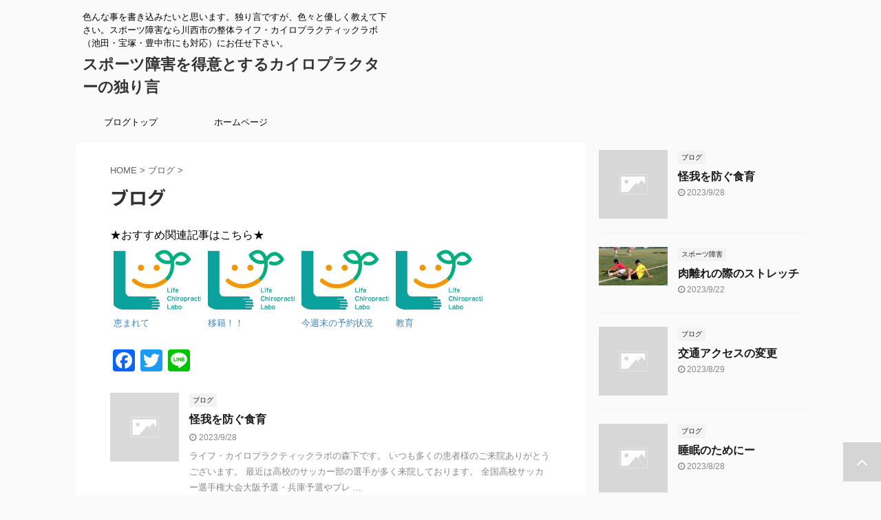

--- FILE ---
content_type: text/html; charset=UTF-8
request_url: http://sports.life-chiro.net/blog/?cat=1
body_size: 63439
content:
<!DOCTYPE html>
<!--[if lt IE 7]>
<html class="ie6" lang="ja"> <![endif]-->
<!--[if IE 7]>
<html class="i7" lang="ja"> <![endif]-->
<!--[if IE 8]>
<html class="ie" lang="ja"> <![endif]-->
<!--[if gt IE 8]><!-->
<html lang="ja" class="s-navi-search-overlay ">
	<!--<![endif]-->
	<head prefix="og: http://ogp.me/ns# fb: http://ogp.me/ns/fb# article: http://ogp.me/ns/article#">
		<meta charset="UTF-8" >
		<meta name="viewport" content="width=device-width,initial-scale=1.0,user-scalable=no,viewport-fit=cover">
		<meta name="format-detection" content="telephone=no" >

		
		<link rel="alternate" type="application/rss+xml" title="スポーツ障害を得意とするカイロプラクターの独り言 RSS Feed" href="http://sports.life-chiro.net/blog/?feed=rss2" />
		<link rel="pingback" href="http://sports.life-chiro.net/blog/xmlrpc.php" >
		<!--[if lt IE 9]>
		<script src="http://sports.life-chiro.net/blog/wp-content/themes/affinger5/js/html5shiv.js"></script>
		<![endif]-->
				
	  <title>ブログ | スポーツ障害を得意とするカイロプラクターの独り言</title>

<!-- All in One SEO Pack 2.12 by Michael Torbert of Semper Fi Web Design[944,981] -->
<link rel='next' href='http://sports.life-chiro.net/blog/?cat=1&#038;paged=2' />

<link rel="canonical" href="http://sports.life-chiro.net/blog/?cat=1" />
			<script type="text/javascript" >
				window.ga=window.ga||function(){(ga.q=ga.q||[]).push(arguments)};ga.l=+new Date;
				ga('create', 'UA-23456830-50', { 'cookieDomain': 'sports.life-chiro.net' } );
				// Plugins
				
				ga('send', 'pageview');
			</script>
			<script async src="https://www.google-analytics.com/analytics.js"></script>
			<!-- /all in one seo pack -->
<link rel='dns-prefetch' href='//ajax.googleapis.com' />
<link rel='dns-prefetch' href='//s.w.org' />
		<script type="text/javascript">
			window._wpemojiSettings = {"baseUrl":"https:\/\/s.w.org\/images\/core\/emoji\/11\/72x72\/","ext":".png","svgUrl":"https:\/\/s.w.org\/images\/core\/emoji\/11\/svg\/","svgExt":".svg","source":{"concatemoji":"http:\/\/sports.life-chiro.net\/blog\/wp-includes\/js\/wp-emoji-release.min.js?ver=4.9.15"}};
			!function(a,b,c){function d(a,b){var c=String.fromCharCode;l.clearRect(0,0,k.width,k.height),l.fillText(c.apply(this,a),0,0);var d=k.toDataURL();l.clearRect(0,0,k.width,k.height),l.fillText(c.apply(this,b),0,0);var e=k.toDataURL();return d===e}function e(a){var b;if(!l||!l.fillText)return!1;switch(l.textBaseline="top",l.font="600 32px Arial",a){case"flag":return!(b=d([55356,56826,55356,56819],[55356,56826,8203,55356,56819]))&&(b=d([55356,57332,56128,56423,56128,56418,56128,56421,56128,56430,56128,56423,56128,56447],[55356,57332,8203,56128,56423,8203,56128,56418,8203,56128,56421,8203,56128,56430,8203,56128,56423,8203,56128,56447]),!b);case"emoji":return b=d([55358,56760,9792,65039],[55358,56760,8203,9792,65039]),!b}return!1}function f(a){var c=b.createElement("script");c.src=a,c.defer=c.type="text/javascript",b.getElementsByTagName("head")[0].appendChild(c)}var g,h,i,j,k=b.createElement("canvas"),l=k.getContext&&k.getContext("2d");for(j=Array("flag","emoji"),c.supports={everything:!0,everythingExceptFlag:!0},i=0;i<j.length;i++)c.supports[j[i]]=e(j[i]),c.supports.everything=c.supports.everything&&c.supports[j[i]],"flag"!==j[i]&&(c.supports.everythingExceptFlag=c.supports.everythingExceptFlag&&c.supports[j[i]]);c.supports.everythingExceptFlag=c.supports.everythingExceptFlag&&!c.supports.flag,c.DOMReady=!1,c.readyCallback=function(){c.DOMReady=!0},c.supports.everything||(h=function(){c.readyCallback()},b.addEventListener?(b.addEventListener("DOMContentLoaded",h,!1),a.addEventListener("load",h,!1)):(a.attachEvent("onload",h),b.attachEvent("onreadystatechange",function(){"complete"===b.readyState&&c.readyCallback()})),g=c.source||{},g.concatemoji?f(g.concatemoji):g.wpemoji&&g.twemoji&&(f(g.twemoji),f(g.wpemoji)))}(window,document,window._wpemojiSettings);
		</script>
		<style type="text/css">
img.wp-smiley,
img.emoji {
	display: inline !important;
	border: none !important;
	box-shadow: none !important;
	height: 1em !important;
	width: 1em !important;
	margin: 0 .07em !important;
	vertical-align: -0.1em !important;
	background: none !important;
	padding: 0 !important;
}
</style>
<link rel='stylesheet' id='front-css-yuzo_related_post-css'  href='http://sports.life-chiro.net/blog/wp-content/plugins/yuzo-related-post/assets/css/style.css?ver=5.12.88' type='text/css' media='all' />
<link rel='stylesheet' id='wp-lightbox-2.min.css-css'  href='http://sports.life-chiro.net/blog/wp-content/plugins/wp-lightbox-2/styles/lightbox.min.css?ver=1.3.4' type='text/css' media='all' />
<link rel='stylesheet' id='normalize-css'  href='http://sports.life-chiro.net/blog/wp-content/themes/affinger5/css/normalize.css?ver=1.5.9' type='text/css' media='all' />
<link rel='stylesheet' id='font-awesome-css'  href='http://sports.life-chiro.net/blog/wp-content/themes/affinger5/css/fontawesome/css/font-awesome.min.css?ver=4.7.0' type='text/css' media='all' />
<link rel='stylesheet' id='font-awesome-animation-css'  href='http://sports.life-chiro.net/blog/wp-content/themes/affinger5/css/fontawesome/css/font-awesome-animation.min.css?ver=4.9.15' type='text/css' media='all' />
<link rel='stylesheet' id='st_svg-css'  href='http://sports.life-chiro.net/blog/wp-content/themes/affinger5/st_svg/style.css?ver=4.9.15' type='text/css' media='all' />
<link rel='stylesheet' id='slick-css'  href='http://sports.life-chiro.net/blog/wp-content/themes/affinger5/vendor/slick/slick.css?ver=1.8.0' type='text/css' media='all' />
<link rel='stylesheet' id='slick-theme-css'  href='http://sports.life-chiro.net/blog/wp-content/themes/affinger5/vendor/slick/slick-theme.css?ver=1.8.0' type='text/css' media='all' />
<link rel='stylesheet' id='fonts-googleapis-notosansjp-css'  href='//fonts.googleapis.com/css?family=Noto+Sans+JP%3A400%2C700&#038;display=swap&#038;subset=japanese&#038;ver=4.9.15' type='text/css' media='all' />
<link rel='stylesheet' id='style-css'  href='http://sports.life-chiro.net/blog/wp-content/themes/affinger5/style.css?ver=4.9.15' type='text/css' media='all' />
<link rel='stylesheet' id='child-style-css'  href='http://sports.life-chiro.net/blog/wp-content/themes/affinger5-child/style.css?ver=4.9.15' type='text/css' media='all' />
<link rel='stylesheet' id='single-css'  href='http://sports.life-chiro.net/blog/wp-content/themes/affinger5/st-rankcss.php' type='text/css' media='all' />
<link rel='stylesheet' id='addtoany-css'  href='http://sports.life-chiro.net/blog/wp-content/plugins/add-to-any/addtoany.min.css?ver=1.15' type='text/css' media='all' />
<link rel='stylesheet' id='st-themecss-css'  href='http://sports.life-chiro.net/blog/wp-content/themes/affinger5/st-themecss-loader.php?ver=4.9.15' type='text/css' media='all' />
<script type='text/javascript' src='//ajax.googleapis.com/ajax/libs/jquery/1.11.3/jquery.min.js?ver=1.11.3'></script>
<script type='text/javascript' src='http://sports.life-chiro.net/blog/wp-content/plugins/add-to-any/addtoany.min.js?ver=1.1'></script>
<link rel='https://api.w.org/' href='http://sports.life-chiro.net/blog/index.php?rest_route=/' />

<script data-cfasync="false">
window.a2a_config=window.a2a_config||{};a2a_config.callbacks=[];a2a_config.overlays=[];a2a_config.templates={};a2a_localize = {
	Share: "共有",
	Save: "ブックマーク",
	Subscribe: "購読",
	Email: "メール",
	Bookmark: "ブックマーク",
	ShowAll: "すべて表示する",
	ShowLess: "小さく表示する",
	FindServices: "サービスを探す",
	FindAnyServiceToAddTo: "追加するサービスを今すぐ探す",
	PoweredBy: "Powered by",
	ShareViaEmail: "メールでシェアする",
	SubscribeViaEmail: "メールで購読する",
	BookmarkInYourBrowser: "ブラウザにブックマーク",
	BookmarkInstructions: "このページをブックマークするには、 Ctrl+D または \u2318+D を押下。",
	AddToYourFavorites: "お気に入りに追加",
	SendFromWebOrProgram: "任意のメールアドレスまたはメールプログラムから送信",
	EmailProgram: "メールプログラム",
	More: "詳細&#8230;",
	ThanksForSharing: "Thanks for sharing!",
	ThanksForFollowing: "Thanks for following!"
};

(function(d,s,a,b){a=d.createElement(s);b=d.getElementsByTagName(s)[0];a.async=1;a.src="https://static.addtoany.com/menu/page.js";b.parentNode.insertBefore(a,b);})(document,"script");
</script>
<link rel="alternate" media="handheld" type="text/html" href="http://sports.life-chiro.net/blog/?cat=1" />
<style type="text/css">.botenparent .boten{ position: relative;}
.botenparent.kuromaru .boten:after{ position: absolute; content: "●"; text-indent: 2em; overflow: hidden; display: block; background: currentcolor; border-radius: 1em; width: 4px; height: 4px; left: 6px; top: -6px;}
.botenparent.goma .boten:after{position: absolute; left: 4px; top: -9px; font-size: 10px; line-height: 1.0; content: "﹅"; font-family: "Hiragino Mincho Pro","ヒラギノ明朝 Pro W3", "YuMincho","游明朝","MS Mincho","ＭＳ 明朝",serif;}</style><style>.yuzo_related_post{}
.yuzo_related_post .relatedthumb{}</style><style>
								.yuzo_related_post img{width:126.5px !important; height:88px !important;}
								.yuzo_related_post .relatedthumb{line-height:15px;background: !important;color:!important;}
								.yuzo_related_post .relatedthumb:hover{background:#fcfcf4 !important; -webkit-transition: background 0.2s linear; -moz-transition: background 0.2s linear; -o-transition: background 0.2s linear; transition: background 0.2s linear;;color:!important;}
								.yuzo_related_post .relatedthumb a{color:!important;}
								.yuzo_related_post .relatedthumb a:hover{ color: !important;}
								.yuzo_related_post .relatedthumb:hover a{ color:!important;}
								.yuzo_related_post .relatedthumb:hover .yuzo__text--title{ color:!important;}
								.yuzo_related_post .yuzo_text, .yuzo_related_post .yuzo_views_post {color:!important;}
								.yuzo_related_post .relatedthumb:hover .yuzo_text, .yuzo_related_post:hover .yuzo_views_post {color:!important;}
								.yuzo_related_post .relatedthumb{  margin: 0px  0px  0px  0px;   padding: 5px  5px  5px  5px;  }
								
								</style><link rel="next" href="http://sports.life-chiro.net/blog/?cat=1&#038;paged=2" />
		<style type="text/css">.recentcomments a{display:inline !important;padding:0 !important;margin:0 !important;}</style>
								



<script>
	jQuery(function(){
		jQuery('.st-btn-open').click(function(){
			jQuery(this).next('.st-slidebox').stop(true, true).slideToggle();
			jQuery(this).addClass('st-btn-open-click');
		});
	});
</script>

	<script>
		jQuery(function(){
		jQuery('.post h2 , .h2modoki').wrapInner('<span class="st-dash-design"></span>');
		}) 
	</script>

<script>
	jQuery(function(){
		jQuery("#toc_container:not(:has(ul ul))").addClass("only-toc");
		jQuery(".st-ac-box ul:has(.cat-item)").each(function(){
			jQuery(this).addClass("st-ac-cat");
		});
	});
</script>

<script>
	jQuery(function(){
						jQuery('.st-star').parent('.rankh4').css('padding-bottom','5px'); // スターがある場合のランキング見出し調整
	});
</script>

			</head>
	<body class="archive category category-blog category-1 not-front-page" >
					<div id="st-ami">
				<div id="wrapper" class="">
				<div id="wrapper-in">
					<header id="">
						<div id="headbox-bg">
							<div id="headbox">

								<nav id="s-navi" class="pcnone" data-st-nav data-st-nav-type="normal">
		<dl class="acordion is-active" data-st-nav-primary>
			<dt class="trigger">
				<p class="acordion_button"><span class="op op-menu"><i class="fa st-svg-menu"></i></span></p>

				
				
							<!-- 追加メニュー -->
							
							<!-- 追加メニュー2 -->
							
							</dt>

			<dd class="acordion_tree">
				<div class="acordion_tree_content">

					

												<div class="menu-%e3%83%96%e3%83%ad%e3%82%b0%e3%83%a1%e3%83%8b%e3%83%a5%e3%83%bc-container"><ul id="menu-%e3%83%96%e3%83%ad%e3%82%b0%e3%83%a1%e3%83%8b%e3%83%a5%e3%83%bc" class="menu"><li id="menu-item-1923" class="menu-item menu-item-type-custom menu-item-object-custom menu-item-home menu-item-1923"><a href="http://sports.life-chiro.net/blog/"><span class="menu-item-label">ブログトップ</span></a></li>
<li id="menu-item-1924" class="menu-item menu-item-type-custom menu-item-object-custom menu-item-1924"><a href="http://sports.life-chiro.net/"><span class="menu-item-label">ホームページ</span></a></li>
</ul></div>						<div class="clear"></div>

					
				</div>
			</dd>

					</dl>

					</nav>

								<div id="header-l">
									
									<div id="st-text-logo">
										
            
			
				<!-- キャプション -->
				                
					              		 	 <p class="descr sitenametop">
               		     	色んな事を書き込みたいと思います。独り言ですが、色々と優しく教えて下さい。スポーツ障害なら川西市の整体ライフ・カイロプラクティックラボ（池田・宝塚・豊中市にも対応）にお任せ下さい。               			 </p>
					                    
				                
				<!-- ロゴ又はブログ名 -->
				              		  <p class="sitename"><a href="http://sports.life-chiro.net/blog/">
                  		                      		    スポーツ障害を得意とするカイロプラクターの独り言                   		               		  </a></p>
            					<!-- ロゴ又はブログ名ここまで -->

			    
		
    									</div>
								</div><!-- /#header-l -->

								<div id="header-r" class="smanone">
									
								</div><!-- /#header-r -->
							</div><!-- /#headbox-bg -->
						</div><!-- /#headbox clearfix -->

						
						
						
						
											
<div id="gazou-wide">
			<div id="st-menubox">
			<div id="st-menuwide">
				<nav class="smanone clearfix"><ul id="menu-%e3%83%96%e3%83%ad%e3%82%b0%e3%83%a1%e3%83%8b%e3%83%a5%e3%83%bc-1" class="menu"><li class="menu-item menu-item-type-custom menu-item-object-custom menu-item-home menu-item-1923"><a href="http://sports.life-chiro.net/blog/">ブログトップ</a></li>
<li class="menu-item menu-item-type-custom menu-item-object-custom menu-item-1924"><a href="http://sports.life-chiro.net/">ホームページ</a></li>
</ul></nav>			</div>
		</div>
				</div>
					
					
					</header>

					

					<div id="content-w">

					
					
					


<div id="content" class="clearfix">
    <div id="contentInner">
        <main>
            <article>
				
					<!--ぱんくず -->
					<div id="breadcrumb">
					<ol itemscope itemtype="http://schema.org/BreadcrumbList">
						<li itemprop="itemListElement" itemscope
      itemtype="http://schema.org/ListItem"><a href="http://sports.life-chiro.net/blog" itemprop="item"><span itemprop="name">HOME</span></a> > <meta itemprop="position" content="1" /></li>

															
												<li itemprop="itemListElement" itemscope
      itemtype="http://schema.org/ListItem"><a href="http://sports.life-chiro.net/blog/?cat=1" itemprop="item">
								<span itemprop="name">ブログ</span> </a> &gt; 
								<meta itemprop="position" content="2" />
							</li>
															</ol>
					</div>
					<!--/ ぱんくず -->
                                <div class="post">
                                                    <h1 class="entry-title">ブログ</h1>
                        
			
							<div id="nocopy" >
					
					<div class="entry-content">
						<!-- Begin Yuzo --><div class='yuzo_related_post style-1'  data-version='5.12.88'><!-- with result --><div class='yuzo_clearfixed yuzo__title'>★おすすめ関連記事はこちら★</div><div class='yuzo_wraps'>
						  <div class="relatedthumb relatedpost-1399 " style="width:126.5px;float:left;overflow:hidden;">  
							  
							  <a  href="http://sports.life-chiro.net/blog/?p=1399"  >
									  <div class="yuzo-img-wrap " >
										
										<div class="yuzo-img" style="background:url('http://sports.life-chiro.net/blog/wp-content/uploads/2019/02/blog_no_image.jpg') 50% 50% no-repeat;width: 126.5px;;max-width:100%;height:88px;margin-bottom: 5px;background-size: cover; "></div>
									  </div>
									  
								   <span class="yuzo__text--title" style="font-size:13px;">恵まれて</span>
							  
							  
							  </a>

						  </div>
						  <div class="relatedthumb relatedpost-77 " style="width:126.5px;float:left;overflow:hidden;">  
							  
							  <a  href="http://sports.life-chiro.net/blog/?p=77"  >
									  <div class="yuzo-img-wrap " >
										
										<div class="yuzo-img" style="background:url('http://sports.life-chiro.net/blog/wp-content/uploads/2019/02/blog_no_image.jpg') 50% 50% no-repeat;width: 126.5px;;max-width:100%;height:88px;margin-bottom: 5px;background-size: cover; "></div>
									  </div>
									  
								   <span class="yuzo__text--title" style="font-size:13px;">移籍！！</span>
							  
							  
							  </a>

						  </div>
						  <div class="relatedthumb relatedpost-411 " style="width:126.5px;float:left;overflow:hidden;">  
							  
							  <a  href="http://sports.life-chiro.net/blog/?p=411"  >
									  <div class="yuzo-img-wrap " >
										
										<div class="yuzo-img" style="background:url('http://sports.life-chiro.net/blog/wp-content/uploads/2019/02/blog_no_image.jpg') 50% 50% no-repeat;width: 126.5px;;max-width:100%;height:88px;margin-bottom: 5px;background-size: cover; "></div>
									  </div>
									  
								   <span class="yuzo__text--title" style="font-size:13px;">今週末の予約状況</span>
							  
							  
							  </a>

						  </div>
						  <div class="relatedthumb relatedpost-1024 " style="width:126.5px;float:left;overflow:hidden;">  
							  
							  <a  href="http://sports.life-chiro.net/blog/?p=1024"  >
									  <div class="yuzo-img-wrap " >
										
										<div class="yuzo-img" style="background:url('http://sports.life-chiro.net/blog/wp-content/uploads/2019/02/blog_no_image.jpg') 50% 50% no-repeat;width: 126.5px;;max-width:100%;height:88px;margin-bottom: 5px;background-size: cover; "></div>
									  </div>
									  
								   <span class="yuzo__text--title" style="font-size:13px;">教育</span>
							  
							  
							  </a>

						  </div></div> <!-- end wrap -->
</div> <script>
						  jQuery(document).ready(function( $ ){
							jQuery('.yuzo_related_post .yuzo_wraps').equalizer({ columns : '> div' });
						   });
						  </script> <!-- End Yuzo :) --><div class="addtoany_share_save_container addtoany_content addtoany_content_bottom"><div class="a2a_kit a2a_kit_size_32 addtoany_list" data-a2a-url="http://sports.life-chiro.net/blog/?p=2660" data-a2a-title="怪我を防ぐ食育"><a class="a2a_button_facebook" href="https://www.addtoany.com/add_to/facebook?linkurl=http%3A%2F%2Fsports.life-chiro.net%2Fblog%2F%3Fp%3D2660&amp;linkname=%E6%80%AA%E6%88%91%E3%82%92%E9%98%B2%E3%81%90%E9%A3%9F%E8%82%B2" title="Facebook" rel="nofollow noopener" target="_blank"></a><a class="a2a_button_twitter" href="https://www.addtoany.com/add_to/twitter?linkurl=http%3A%2F%2Fsports.life-chiro.net%2Fblog%2F%3Fp%3D2660&amp;linkname=%E6%80%AA%E6%88%91%E3%82%92%E9%98%B2%E3%81%90%E9%A3%9F%E8%82%B2" title="Twitter" rel="nofollow noopener" target="_blank"></a><a class="a2a_button_line" href="https://www.addtoany.com/add_to/line?linkurl=http%3A%2F%2Fsports.life-chiro.net%2Fblog%2F%3Fp%3D2660&amp;linkname=%E6%80%AA%E6%88%91%E3%82%92%E9%98%B2%E3%81%90%E9%A3%9F%E8%82%B2" title="Line" rel="nofollow noopener" target="_blank"></a></div></div>					</div>
				</div>
							
                        </div><!-- /post -->

			
                        		<div class="kanren ">
						<dl class="clearfix">
			<dt><a href="http://sports.life-chiro.net/blog/?p=2660">
																		<img src="http://sports.life-chiro.net/blog/wp-content/themes/affinger5/images/no-img.png" alt="no image" title="no image" width="100" height="100" />
															</a></dt>
			<dd>
				
	
	<p class="st-catgroup itiran-category">
		<a href="http://sports.life-chiro.net/blog/?cat=1" title="View all posts in ブログ" rel="category tag"><span class="catname st-catid1">ブログ</span></a>	</p>
				<h3><a href="http://sports.life-chiro.net/blog/?p=2660">
						怪我を防ぐ食育					</a></h3>

					<div class="blog_info">
		<p>
							<i class="fa fa-clock-o"></i>2023/9/28										&nbsp;<span class="pcone">
										</span></p>
				</div>

					<div class="st-excerpt smanone">
		<p>ライフ・カイロプラクティックラボの森下です。 いつも多くの患者様のご来院ありがとうございます。 最近は高校のサッカー部の選手が多く来院しております。 全国高校サッカー選手権大会大阪予選・兵庫予選やプレ ... </p>
<div class="addtoany_share_save_container addtoany_content addtoany_content_bottom"><div class="a2a_kit a2a_kit_size_32 addtoany_list" data-a2a-url="http://sports.life-chiro.net/blog/?p=2660" data-a2a-title="怪我を防ぐ食育"><a class="a2a_button_facebook" href="https://www.addtoany.com/add_to/facebook?linkurl=http%3A%2F%2Fsports.life-chiro.net%2Fblog%2F%3Fp%3D2660&amp;linkname=%E6%80%AA%E6%88%91%E3%82%92%E9%98%B2%E3%81%90%E9%A3%9F%E8%82%B2" title="Facebook" rel="nofollow noopener" target="_blank"></a><a class="a2a_button_twitter" href="https://www.addtoany.com/add_to/twitter?linkurl=http%3A%2F%2Fsports.life-chiro.net%2Fblog%2F%3Fp%3D2660&amp;linkname=%E6%80%AA%E6%88%91%E3%82%92%E9%98%B2%E3%81%90%E9%A3%9F%E8%82%B2" title="Twitter" rel="nofollow noopener" target="_blank"></a><a class="a2a_button_line" href="https://www.addtoany.com/add_to/line?linkurl=http%3A%2F%2Fsports.life-chiro.net%2Fblog%2F%3Fp%3D2660&amp;linkname=%E6%80%AA%E6%88%91%E3%82%92%E9%98%B2%E3%81%90%E9%A3%9F%E8%82%B2" title="Line" rel="nofollow noopener" target="_blank"></a></div></div>	</div>
							</dd>
		</dl>
						<dl class="clearfix">
			<dt><a href="http://sports.life-chiro.net/blog/?p=2654">
																		<img src="http://sports.life-chiro.net/blog/wp-content/themes/affinger5/images/no-img.png" alt="no image" title="no image" width="100" height="100" />
															</a></dt>
			<dd>
				
	
	<p class="st-catgroup itiran-category">
		<a href="http://sports.life-chiro.net/blog/?cat=1" title="View all posts in ブログ" rel="category tag"><span class="catname st-catid1">ブログ</span></a>	</p>
				<h3><a href="http://sports.life-chiro.net/blog/?p=2654">
						交通アクセスの変更					</a></h3>

					<div class="blog_info">
		<p>
							<i class="fa fa-clock-o"></i>2023/8/29										&nbsp;<span class="pcone">
										</span></p>
				</div>

					<div class="st-excerpt smanone">
		<p>ライフ・カイロプラクティックラボの森下です。 いつも多くの患者様のご来院ありがとうございます。 昨日も多くの患者様のご予約ありがとうございました。 今朝は、当院に来院される患者様のためにホームページに ... </p>
<div class="addtoany_share_save_container addtoany_content addtoany_content_bottom"><div class="a2a_kit a2a_kit_size_32 addtoany_list" data-a2a-url="http://sports.life-chiro.net/blog/?p=2654" data-a2a-title="交通アクセスの変更"><a class="a2a_button_facebook" href="https://www.addtoany.com/add_to/facebook?linkurl=http%3A%2F%2Fsports.life-chiro.net%2Fblog%2F%3Fp%3D2654&amp;linkname=%E4%BA%A4%E9%80%9A%E3%82%A2%E3%82%AF%E3%82%BB%E3%82%B9%E3%81%AE%E5%A4%89%E6%9B%B4" title="Facebook" rel="nofollow noopener" target="_blank"></a><a class="a2a_button_twitter" href="https://www.addtoany.com/add_to/twitter?linkurl=http%3A%2F%2Fsports.life-chiro.net%2Fblog%2F%3Fp%3D2654&amp;linkname=%E4%BA%A4%E9%80%9A%E3%82%A2%E3%82%AF%E3%82%BB%E3%82%B9%E3%81%AE%E5%A4%89%E6%9B%B4" title="Twitter" rel="nofollow noopener" target="_blank"></a><a class="a2a_button_line" href="https://www.addtoany.com/add_to/line?linkurl=http%3A%2F%2Fsports.life-chiro.net%2Fblog%2F%3Fp%3D2654&amp;linkname=%E4%BA%A4%E9%80%9A%E3%82%A2%E3%82%AF%E3%82%BB%E3%82%B9%E3%81%AE%E5%A4%89%E6%9B%B4" title="Line" rel="nofollow noopener" target="_blank"></a></div></div>	</div>
							</dd>
		</dl>
						<dl class="clearfix">
			<dt><a href="http://sports.life-chiro.net/blog/?p=2652">
																		<img src="http://sports.life-chiro.net/blog/wp-content/themes/affinger5/images/no-img.png" alt="no image" title="no image" width="100" height="100" />
															</a></dt>
			<dd>
				
	
	<p class="st-catgroup itiran-category">
		<a href="http://sports.life-chiro.net/blog/?cat=1" title="View all posts in ブログ" rel="category tag"><span class="catname st-catid1">ブログ</span></a>	</p>
				<h3><a href="http://sports.life-chiro.net/blog/?p=2652">
						睡眠のためにー					</a></h3>

					<div class="blog_info">
		<p>
							<i class="fa fa-clock-o"></i>2023/8/28										&nbsp;<span class="pcone">
										</span></p>
				</div>

					<div class="st-excerpt smanone">
		<p>ライフ・カイロプラクティックラボの森下です。 いつも多くの患者様のご紹介・ご来院ありがとうございます。 昨日も営業時間外までご予約を頂き本当にあります。 今年の夏休みの患者様はサッカー選手が圧倒的に多 ... </p>
<div class="addtoany_share_save_container addtoany_content addtoany_content_bottom"><div class="a2a_kit a2a_kit_size_32 addtoany_list" data-a2a-url="http://sports.life-chiro.net/blog/?p=2652" data-a2a-title="睡眠のためにー"><a class="a2a_button_facebook" href="https://www.addtoany.com/add_to/facebook?linkurl=http%3A%2F%2Fsports.life-chiro.net%2Fblog%2F%3Fp%3D2652&amp;linkname=%E7%9D%A1%E7%9C%A0%E3%81%AE%E3%81%9F%E3%82%81%E3%81%AB%E3%83%BC" title="Facebook" rel="nofollow noopener" target="_blank"></a><a class="a2a_button_twitter" href="https://www.addtoany.com/add_to/twitter?linkurl=http%3A%2F%2Fsports.life-chiro.net%2Fblog%2F%3Fp%3D2652&amp;linkname=%E7%9D%A1%E7%9C%A0%E3%81%AE%E3%81%9F%E3%82%81%E3%81%AB%E3%83%BC" title="Twitter" rel="nofollow noopener" target="_blank"></a><a class="a2a_button_line" href="https://www.addtoany.com/add_to/line?linkurl=http%3A%2F%2Fsports.life-chiro.net%2Fblog%2F%3Fp%3D2652&amp;linkname=%E7%9D%A1%E7%9C%A0%E3%81%AE%E3%81%9F%E3%82%81%E3%81%AB%E3%83%BC" title="Line" rel="nofollow noopener" target="_blank"></a></div></div>	</div>
							</dd>
		</dl>
						<dl class="clearfix">
			<dt><a href="http://sports.life-chiro.net/blog/?p=2641">
																		<img src="http://sports.life-chiro.net/blog/wp-content/themes/affinger5/images/no-img.png" alt="no image" title="no image" width="100" height="100" />
															</a></dt>
			<dd>
				
	
	<p class="st-catgroup itiran-category">
		<a href="http://sports.life-chiro.net/blog/?cat=1" title="View all posts in ブログ" rel="category tag"><span class="catname st-catid1">ブログ</span></a>	</p>
				<h3><a href="http://sports.life-chiro.net/blog/?p=2641">
						アスリートが判断力を向上させるために必要なこと					</a></h3>

					<div class="blog_info">
		<p>
							<i class="fa fa-clock-o"></i>2023/6/29										&nbsp;<span class="pcone">
										</span></p>
				</div>

					<div class="st-excerpt smanone">
		<p>ライフ・カイロプラクティックラボの森下です。 いつも多くの患者様のご来院ありがとうございます。 本日はアスリートの判断能力を向上させるために必要なことを簡単にブログに書かせていただきます。 &#038;nbsp ... </p>
<div class="addtoany_share_save_container addtoany_content addtoany_content_bottom"><div class="a2a_kit a2a_kit_size_32 addtoany_list" data-a2a-url="http://sports.life-chiro.net/blog/?p=2641" data-a2a-title="アスリートが判断力を向上させるために必要なこと"><a class="a2a_button_facebook" href="https://www.addtoany.com/add_to/facebook?linkurl=http%3A%2F%2Fsports.life-chiro.net%2Fblog%2F%3Fp%3D2641&amp;linkname=%E3%82%A2%E3%82%B9%E3%83%AA%E3%83%BC%E3%83%88%E3%81%8C%E5%88%A4%E6%96%AD%E5%8A%9B%E3%82%92%E5%90%91%E4%B8%8A%E3%81%95%E3%81%9B%E3%82%8B%E3%81%9F%E3%82%81%E3%81%AB%E5%BF%85%E8%A6%81%E3%81%AA%E3%81%93%E3%81%A8" title="Facebook" rel="nofollow noopener" target="_blank"></a><a class="a2a_button_twitter" href="https://www.addtoany.com/add_to/twitter?linkurl=http%3A%2F%2Fsports.life-chiro.net%2Fblog%2F%3Fp%3D2641&amp;linkname=%E3%82%A2%E3%82%B9%E3%83%AA%E3%83%BC%E3%83%88%E3%81%8C%E5%88%A4%E6%96%AD%E5%8A%9B%E3%82%92%E5%90%91%E4%B8%8A%E3%81%95%E3%81%9B%E3%82%8B%E3%81%9F%E3%82%81%E3%81%AB%E5%BF%85%E8%A6%81%E3%81%AA%E3%81%93%E3%81%A8" title="Twitter" rel="nofollow noopener" target="_blank"></a><a class="a2a_button_line" href="https://www.addtoany.com/add_to/line?linkurl=http%3A%2F%2Fsports.life-chiro.net%2Fblog%2F%3Fp%3D2641&amp;linkname=%E3%82%A2%E3%82%B9%E3%83%AA%E3%83%BC%E3%83%88%E3%81%8C%E5%88%A4%E6%96%AD%E5%8A%9B%E3%82%92%E5%90%91%E4%B8%8A%E3%81%95%E3%81%9B%E3%82%8B%E3%81%9F%E3%82%81%E3%81%AB%E5%BF%85%E8%A6%81%E3%81%AA%E3%81%93%E3%81%A8" title="Line" rel="nofollow noopener" target="_blank"></a></div></div>	</div>
							</dd>
		</dl>
						<dl class="clearfix">
			<dt><a href="http://sports.life-chiro.net/blog/?p=2609">
																		<img src="http://sports.life-chiro.net/blog/wp-content/themes/affinger5/images/no-img.png" alt="no image" title="no image" width="100" height="100" />
															</a></dt>
			<dd>
				
	
	<p class="st-catgroup itiran-category">
		<a href="http://sports.life-chiro.net/blog/?cat=1" title="View all posts in ブログ" rel="category tag"><span class="catname st-catid1">ブログ</span></a>	</p>
				<h3><a href="http://sports.life-chiro.net/blog/?p=2609">
						【食育】お米と海苔の関係性					</a></h3>

					<div class="blog_info">
		<p>
							<i class="fa fa-clock-o"></i>2023/5/20										&nbsp;<span class="pcone">
										</span></p>
				</div>

					<div class="st-excerpt smanone">
		<p>ライフ・カイロプラクティックラボの森下です。 いつも多くの患者様のご来院ありがとうございます。 当院には多くのスポーツ障害で悩むサッカー選手・野球選手など多くのスポーツ選手が来院されております。 今回 ... </p>
<div class="addtoany_share_save_container addtoany_content addtoany_content_bottom"><div class="a2a_kit a2a_kit_size_32 addtoany_list" data-a2a-url="http://sports.life-chiro.net/blog/?p=2609" data-a2a-title="【食育】お米と海苔の関係性"><a class="a2a_button_facebook" href="https://www.addtoany.com/add_to/facebook?linkurl=http%3A%2F%2Fsports.life-chiro.net%2Fblog%2F%3Fp%3D2609&amp;linkname=%E3%80%90%E9%A3%9F%E8%82%B2%E3%80%91%E3%81%8A%E7%B1%B3%E3%81%A8%E6%B5%B7%E8%8B%94%E3%81%AE%E9%96%A2%E4%BF%82%E6%80%A7" title="Facebook" rel="nofollow noopener" target="_blank"></a><a class="a2a_button_twitter" href="https://www.addtoany.com/add_to/twitter?linkurl=http%3A%2F%2Fsports.life-chiro.net%2Fblog%2F%3Fp%3D2609&amp;linkname=%E3%80%90%E9%A3%9F%E8%82%B2%E3%80%91%E3%81%8A%E7%B1%B3%E3%81%A8%E6%B5%B7%E8%8B%94%E3%81%AE%E9%96%A2%E4%BF%82%E6%80%A7" title="Twitter" rel="nofollow noopener" target="_blank"></a><a class="a2a_button_line" href="https://www.addtoany.com/add_to/line?linkurl=http%3A%2F%2Fsports.life-chiro.net%2Fblog%2F%3Fp%3D2609&amp;linkname=%E3%80%90%E9%A3%9F%E8%82%B2%E3%80%91%E3%81%8A%E7%B1%B3%E3%81%A8%E6%B5%B7%E8%8B%94%E3%81%AE%E9%96%A2%E4%BF%82%E6%80%A7" title="Line" rel="nofollow noopener" target="_blank"></a></div></div>	</div>
							</dd>
		</dl>
						<dl class="clearfix">
			<dt><a href="http://sports.life-chiro.net/blog/?p=2603">
																		<img src="http://sports.life-chiro.net/blog/wp-content/themes/affinger5/images/no-img.png" alt="no image" title="no image" width="100" height="100" />
															</a></dt>
			<dd>
				
	
	<p class="st-catgroup itiran-category">
		<a href="http://sports.life-chiro.net/blog/?cat=1" title="View all posts in ブログ" rel="category tag"><span class="catname st-catid1">ブログ</span></a>	</p>
				<h3><a href="http://sports.life-chiro.net/blog/?p=2603">
						アスリートは牛肉と豚肉どっちがいいの？					</a></h3>

					<div class="blog_info">
		<p>
							<i class="fa fa-clock-o"></i>2023/5/18										&nbsp;<span class="pcone">
										</span></p>
				</div>

					<div class="st-excerpt smanone">
		<p>ライフ・カイロプラクティックラボの森下です。 いつも多くの患者様のご紹介ありがとうございます。 また、多くの患者様のご来院本当にありがとうございます。 食育に凝っているのでどうしても食育のブログが多く ... </p>
<div class="addtoany_share_save_container addtoany_content addtoany_content_bottom"><div class="a2a_kit a2a_kit_size_32 addtoany_list" data-a2a-url="http://sports.life-chiro.net/blog/?p=2603" data-a2a-title="アスリートは牛肉と豚肉どっちがいいの？"><a class="a2a_button_facebook" href="https://www.addtoany.com/add_to/facebook?linkurl=http%3A%2F%2Fsports.life-chiro.net%2Fblog%2F%3Fp%3D2603&amp;linkname=%E3%82%A2%E3%82%B9%E3%83%AA%E3%83%BC%E3%83%88%E3%81%AF%E7%89%9B%E8%82%89%E3%81%A8%E8%B1%9A%E8%82%89%E3%81%A9%E3%81%A3%E3%81%A1%E3%81%8C%E3%81%84%E3%81%84%E3%81%AE%EF%BC%9F" title="Facebook" rel="nofollow noopener" target="_blank"></a><a class="a2a_button_twitter" href="https://www.addtoany.com/add_to/twitter?linkurl=http%3A%2F%2Fsports.life-chiro.net%2Fblog%2F%3Fp%3D2603&amp;linkname=%E3%82%A2%E3%82%B9%E3%83%AA%E3%83%BC%E3%83%88%E3%81%AF%E7%89%9B%E8%82%89%E3%81%A8%E8%B1%9A%E8%82%89%E3%81%A9%E3%81%A3%E3%81%A1%E3%81%8C%E3%81%84%E3%81%84%E3%81%AE%EF%BC%9F" title="Twitter" rel="nofollow noopener" target="_blank"></a><a class="a2a_button_line" href="https://www.addtoany.com/add_to/line?linkurl=http%3A%2F%2Fsports.life-chiro.net%2Fblog%2F%3Fp%3D2603&amp;linkname=%E3%82%A2%E3%82%B9%E3%83%AA%E3%83%BC%E3%83%88%E3%81%AF%E7%89%9B%E8%82%89%E3%81%A8%E8%B1%9A%E8%82%89%E3%81%A9%E3%81%A3%E3%81%A1%E3%81%8C%E3%81%84%E3%81%84%E3%81%AE%EF%BC%9F" title="Line" rel="nofollow noopener" target="_blank"></a></div></div>	</div>
							</dd>
		</dl>
						<dl class="clearfix">
			<dt><a href="http://sports.life-chiro.net/blog/?p=2600">
											<img width="150" height="150" src="http://sports.life-chiro.net/blog/wp-content/uploads/2023/05/TC0I9A3063_TP_V-150x150.jpg" class="attachment-st_thumb150 size-st_thumb150 wp-post-image" alt="" srcset="http://sports.life-chiro.net/blog/wp-content/uploads/2023/05/TC0I9A3063_TP_V-150x150.jpg 150w, http://sports.life-chiro.net/blog/wp-content/uploads/2023/05/TC0I9A3063_TP_V-100x100.jpg 100w" sizes="(max-width: 150px) 100vw, 150px" />									</a></dt>
			<dd>
				
	
	<p class="st-catgroup itiran-category">
		<a href="http://sports.life-chiro.net/blog/?cat=1" title="View all posts in ブログ" rel="category tag"><span class="catname st-catid1">ブログ</span></a>	</p>
				<h3><a href="http://sports.life-chiro.net/blog/?p=2600">
						体を大きくするのはお米					</a></h3>

					<div class="blog_info">
		<p>
							<i class="fa fa-clock-o"></i>2023/5/16										&nbsp;<span class="pcone">
										</span></p>
				</div>

					<div class="st-excerpt smanone">
		<p>ライフ・カイロプラクティックラボの森下です。 いつも多くの患者様のご紹介・ご来院ありがとうございます。 スポーツ障害で良く患者様の保護者の方にご質問を受けます・・・。 【何を食べると体が強くなりますか ... </p>
<div class="addtoany_share_save_container addtoany_content addtoany_content_bottom"><div class="a2a_kit a2a_kit_size_32 addtoany_list" data-a2a-url="http://sports.life-chiro.net/blog/?p=2600" data-a2a-title="体を大きくするのはお米"><a class="a2a_button_facebook" href="https://www.addtoany.com/add_to/facebook?linkurl=http%3A%2F%2Fsports.life-chiro.net%2Fblog%2F%3Fp%3D2600&amp;linkname=%E4%BD%93%E3%82%92%E5%A4%A7%E3%81%8D%E3%81%8F%E3%81%99%E3%82%8B%E3%81%AE%E3%81%AF%E3%81%8A%E7%B1%B3" title="Facebook" rel="nofollow noopener" target="_blank"></a><a class="a2a_button_twitter" href="https://www.addtoany.com/add_to/twitter?linkurl=http%3A%2F%2Fsports.life-chiro.net%2Fblog%2F%3Fp%3D2600&amp;linkname=%E4%BD%93%E3%82%92%E5%A4%A7%E3%81%8D%E3%81%8F%E3%81%99%E3%82%8B%E3%81%AE%E3%81%AF%E3%81%8A%E7%B1%B3" title="Twitter" rel="nofollow noopener" target="_blank"></a><a class="a2a_button_line" href="https://www.addtoany.com/add_to/line?linkurl=http%3A%2F%2Fsports.life-chiro.net%2Fblog%2F%3Fp%3D2600&amp;linkname=%E4%BD%93%E3%82%92%E5%A4%A7%E3%81%8D%E3%81%8F%E3%81%99%E3%82%8B%E3%81%AE%E3%81%AF%E3%81%8A%E7%B1%B3" title="Line" rel="nofollow noopener" target="_blank"></a></div></div>	</div>
							</dd>
		</dl>
						<dl class="clearfix">
			<dt><a href="http://sports.life-chiro.net/blog/?p=2611">
																		<img src="http://sports.life-chiro.net/blog/wp-content/themes/affinger5/images/no-img.png" alt="no image" title="no image" width="100" height="100" />
															</a></dt>
			<dd>
				
	
	<p class="st-catgroup itiran-category">
		<a href="http://sports.life-chiro.net/blog/?cat=1" title="View all posts in ブログ" rel="category tag"><span class="catname st-catid1">ブログ</span></a>	</p>
				<h3><a href="http://sports.life-chiro.net/blog/?p=2611">
						捻挫の痛みを我慢してサッカーをすれば足はどうなるのか？					</a></h3>

					<div class="blog_info">
		<p>
							<i class="fa fa-clock-o"></i>2023/5/15										&nbsp;<span class="pcone">
										</span></p>
				</div>

					<div class="st-excerpt smanone">
		<p>ライフ・カイロプラクティックラボの森下です。 いつも多くの患者様のご来院ありがとうございます。 当院はスポーツ障害・サッカー障害で関西全域の患者様が来院しております。今回は捻挫について簡単にブログを書 ... </p>
<div class="addtoany_share_save_container addtoany_content addtoany_content_bottom"><div class="a2a_kit a2a_kit_size_32 addtoany_list" data-a2a-url="http://sports.life-chiro.net/blog/?p=2611" data-a2a-title="捻挫の痛みを我慢してサッカーをすれば足はどうなるのか？"><a class="a2a_button_facebook" href="https://www.addtoany.com/add_to/facebook?linkurl=http%3A%2F%2Fsports.life-chiro.net%2Fblog%2F%3Fp%3D2611&amp;linkname=%E6%8D%BB%E6%8C%AB%E3%81%AE%E7%97%9B%E3%81%BF%E3%82%92%E6%88%91%E6%85%A2%E3%81%97%E3%81%A6%E3%82%B5%E3%83%83%E3%82%AB%E3%83%BC%E3%82%92%E3%81%99%E3%82%8C%E3%81%B0%E8%B6%B3%E3%81%AF%E3%81%A9%E3%81%86%E3%81%AA%E3%82%8B%E3%81%AE%E3%81%8B%EF%BC%9F" title="Facebook" rel="nofollow noopener" target="_blank"></a><a class="a2a_button_twitter" href="https://www.addtoany.com/add_to/twitter?linkurl=http%3A%2F%2Fsports.life-chiro.net%2Fblog%2F%3Fp%3D2611&amp;linkname=%E6%8D%BB%E6%8C%AB%E3%81%AE%E7%97%9B%E3%81%BF%E3%82%92%E6%88%91%E6%85%A2%E3%81%97%E3%81%A6%E3%82%B5%E3%83%83%E3%82%AB%E3%83%BC%E3%82%92%E3%81%99%E3%82%8C%E3%81%B0%E8%B6%B3%E3%81%AF%E3%81%A9%E3%81%86%E3%81%AA%E3%82%8B%E3%81%AE%E3%81%8B%EF%BC%9F" title="Twitter" rel="nofollow noopener" target="_blank"></a><a class="a2a_button_line" href="https://www.addtoany.com/add_to/line?linkurl=http%3A%2F%2Fsports.life-chiro.net%2Fblog%2F%3Fp%3D2611&amp;linkname=%E6%8D%BB%E6%8C%AB%E3%81%AE%E7%97%9B%E3%81%BF%E3%82%92%E6%88%91%E6%85%A2%E3%81%97%E3%81%A6%E3%82%B5%E3%83%83%E3%82%AB%E3%83%BC%E3%82%92%E3%81%99%E3%82%8C%E3%81%B0%E8%B6%B3%E3%81%AF%E3%81%A9%E3%81%86%E3%81%AA%E3%82%8B%E3%81%AE%E3%81%8B%EF%BC%9F" title="Line" rel="nofollow noopener" target="_blank"></a></div></div>	</div>
							</dd>
		</dl>
						<dl class="clearfix">
			<dt><a href="http://sports.life-chiro.net/blog/?p=2541">
																		<img src="http://sports.life-chiro.net/blog/wp-content/themes/affinger5/images/no-img.png" alt="no image" title="no image" width="100" height="100" />
															</a></dt>
			<dd>
				
	
	<p class="st-catgroup itiran-category">
		<a href="http://sports.life-chiro.net/blog/?cat=1" title="View all posts in ブログ" rel="category tag"><span class="catname st-catid1">ブログ</span></a>	</p>
				<h3><a href="http://sports.life-chiro.net/blog/?p=2541">
						少しでも早く競技に復帰！！					</a></h3>

					<div class="blog_info">
		<p>
							<i class="fa fa-clock-o"></i>2020/7/18										&nbsp;<span class="pcone">
										</span></p>
				</div>

					<div class="st-excerpt smanone">
		<p>ライフ・カイロプラクティックラボの森下です。 いつも多くの患者様のご来院ありがとうございます。 本日も営業時間外まで予約を頂きました。 ありがとうございます。 &nbsp; 今日のスポーツ障害で来院さ ... </p>
<div class="addtoany_share_save_container addtoany_content addtoany_content_bottom"><div class="a2a_kit a2a_kit_size_32 addtoany_list" data-a2a-url="http://sports.life-chiro.net/blog/?p=2541" data-a2a-title="少しでも早く競技に復帰！！"><a class="a2a_button_facebook" href="https://www.addtoany.com/add_to/facebook?linkurl=http%3A%2F%2Fsports.life-chiro.net%2Fblog%2F%3Fp%3D2541&amp;linkname=%E5%B0%91%E3%81%97%E3%81%A7%E3%82%82%E6%97%A9%E3%81%8F%E7%AB%B6%E6%8A%80%E3%81%AB%E5%BE%A9%E5%B8%B0%EF%BC%81%EF%BC%81" title="Facebook" rel="nofollow noopener" target="_blank"></a><a class="a2a_button_twitter" href="https://www.addtoany.com/add_to/twitter?linkurl=http%3A%2F%2Fsports.life-chiro.net%2Fblog%2F%3Fp%3D2541&amp;linkname=%E5%B0%91%E3%81%97%E3%81%A7%E3%82%82%E6%97%A9%E3%81%8F%E7%AB%B6%E6%8A%80%E3%81%AB%E5%BE%A9%E5%B8%B0%EF%BC%81%EF%BC%81" title="Twitter" rel="nofollow noopener" target="_blank"></a><a class="a2a_button_line" href="https://www.addtoany.com/add_to/line?linkurl=http%3A%2F%2Fsports.life-chiro.net%2Fblog%2F%3Fp%3D2541&amp;linkname=%E5%B0%91%E3%81%97%E3%81%A7%E3%82%82%E6%97%A9%E3%81%8F%E7%AB%B6%E6%8A%80%E3%81%AB%E5%BE%A9%E5%B8%B0%EF%BC%81%EF%BC%81" title="Line" rel="nofollow noopener" target="_blank"></a></div></div>	</div>
							</dd>
		</dl>
						<dl class="clearfix">
			<dt><a href="http://sports.life-chiro.net/blog/?p=2537">
																		<img src="http://sports.life-chiro.net/blog/wp-content/themes/affinger5/images/no-img.png" alt="no image" title="no image" width="100" height="100" />
															</a></dt>
			<dd>
				
	
	<p class="st-catgroup itiran-category">
		<a href="http://sports.life-chiro.net/blog/?cat=1" title="View all posts in ブログ" rel="category tag"><span class="catname st-catid1">ブログ</span></a>	</p>
				<h3><a href="http://sports.life-chiro.net/blog/?p=2537">
						スッキリとした天気					</a></h3>

					<div class="blog_info">
		<p>
							<i class="fa fa-clock-o"></i>2020/7/16										&nbsp;<span class="pcone">
										</span></p>
				</div>

					<div class="st-excerpt smanone">
		<p>ライフ・カイロプラクティックラボの森下です。 いつも多くの患者様のご来院ありがとうございます。 また、スポーツ障害で関西全域からの患者様のご来院ありがとうございます。 そろそろ梅雨も終わりかな？ と思 ... </p>
<div class="addtoany_share_save_container addtoany_content addtoany_content_bottom"><div class="a2a_kit a2a_kit_size_32 addtoany_list" data-a2a-url="http://sports.life-chiro.net/blog/?p=2537" data-a2a-title="スッキリとした天気"><a class="a2a_button_facebook" href="https://www.addtoany.com/add_to/facebook?linkurl=http%3A%2F%2Fsports.life-chiro.net%2Fblog%2F%3Fp%3D2537&amp;linkname=%E3%82%B9%E3%83%83%E3%82%AD%E3%83%AA%E3%81%A8%E3%81%97%E3%81%9F%E5%A4%A9%E6%B0%97" title="Facebook" rel="nofollow noopener" target="_blank"></a><a class="a2a_button_twitter" href="https://www.addtoany.com/add_to/twitter?linkurl=http%3A%2F%2Fsports.life-chiro.net%2Fblog%2F%3Fp%3D2537&amp;linkname=%E3%82%B9%E3%83%83%E3%82%AD%E3%83%AA%E3%81%A8%E3%81%97%E3%81%9F%E5%A4%A9%E6%B0%97" title="Twitter" rel="nofollow noopener" target="_blank"></a><a class="a2a_button_line" href="https://www.addtoany.com/add_to/line?linkurl=http%3A%2F%2Fsports.life-chiro.net%2Fblog%2F%3Fp%3D2537&amp;linkname=%E3%82%B9%E3%83%83%E3%82%AD%E3%83%AA%E3%81%A8%E3%81%97%E3%81%9F%E5%A4%A9%E6%B0%97" title="Line" rel="nofollow noopener" target="_blank"></a></div></div>	</div>
							</dd>
		</dl>
	</div>
                       				<div class="st-pagelink">
		<div class="st-pagelink-in">
		<span aria-current='page' class='page-numbers current'>1</span>
<a class='page-numbers' href='http://sports.life-chiro.net/blog/?cat=1&#038;paged=2'>2</a>
<a class='page-numbers' href='http://sports.life-chiro.net/blog/?cat=1&#038;paged=3'>3</a>
<span class="page-numbers dots">&hellip;</span>
<a class='page-numbers' href='http://sports.life-chiro.net/blog/?cat=1&#038;paged=97'>97</a>
<a class="next page-numbers" href="http://sports.life-chiro.net/blog/?cat=1&#038;paged=2">Next &raquo;</a>		</div>
	</div>

			
		
		

			
            </article>
        </main>
    </div>
    <!-- /#contentInner -->
    <div id="side">
	<aside>

		
					<div class="kanren ">
										<dl class="clearfix">
				<dt><a href="http://sports.life-chiro.net/blog/?p=2660">
																					<img src="http://sports.life-chiro.net/blog/wp-content/themes/affinger5/images/no-img.png" alt="no image" title="no image" width="100" height="100" />
																		</a></dt>
				<dd>
					
	
	<p class="st-catgroup itiran-category">
		<a href="http://sports.life-chiro.net/blog/?cat=1" title="View all posts in ブログ" rel="category tag"><span class="catname st-catid1">ブログ</span></a>	</p>
					<h5 class="kanren-t"><a href="http://sports.life-chiro.net/blog/?p=2660">怪我を防ぐ食育</a></h5>
						<div class="blog_info">
		<p>
							<i class="fa fa-clock-o"></i>2023/9/28					</p>
	</div>
														</dd>
			</dl>
								<dl class="clearfix">
				<dt><a href="http://sports.life-chiro.net/blog/?p=2657">
													<img width="150" height="84" src="http://sports.life-chiro.net/blog/wp-content/uploads/2018/11/EDD53B52-1941-419F-85FA-20A86E05B82B.jpeg" class="attachment-st_thumb150 size-st_thumb150 wp-post-image" alt="" srcset="http://sports.life-chiro.net/blog/wp-content/uploads/2018/11/EDD53B52-1941-419F-85FA-20A86E05B82B.jpeg 1706w, http://sports.life-chiro.net/blog/wp-content/uploads/2018/11/EDD53B52-1941-419F-85FA-20A86E05B82B-300x169.jpeg 300w, http://sports.life-chiro.net/blog/wp-content/uploads/2018/11/EDD53B52-1941-419F-85FA-20A86E05B82B-768x432.jpeg 768w, http://sports.life-chiro.net/blog/wp-content/uploads/2018/11/EDD53B52-1941-419F-85FA-20A86E05B82B-1024x576.jpeg 1024w, http://sports.life-chiro.net/blog/wp-content/uploads/2018/11/EDD53B52-1941-419F-85FA-20A86E05B82B-500x281.jpeg 500w" sizes="(max-width: 150px) 100vw, 150px" />											</a></dt>
				<dd>
					
	
	<p class="st-catgroup itiran-category">
		<a href="http://sports.life-chiro.net/blog/?cat=8" title="View all posts in スポーツ障害" rel="category tag"><span class="catname st-catid8">スポーツ障害</span></a>	</p>
					<h5 class="kanren-t"><a href="http://sports.life-chiro.net/blog/?p=2657">肉離れの際のストレッチ</a></h5>
						<div class="blog_info">
		<p>
							<i class="fa fa-clock-o"></i>2023/9/22					</p>
	</div>
														</dd>
			</dl>
								<dl class="clearfix">
				<dt><a href="http://sports.life-chiro.net/blog/?p=2654">
																					<img src="http://sports.life-chiro.net/blog/wp-content/themes/affinger5/images/no-img.png" alt="no image" title="no image" width="100" height="100" />
																		</a></dt>
				<dd>
					
	
	<p class="st-catgroup itiran-category">
		<a href="http://sports.life-chiro.net/blog/?cat=1" title="View all posts in ブログ" rel="category tag"><span class="catname st-catid1">ブログ</span></a>	</p>
					<h5 class="kanren-t"><a href="http://sports.life-chiro.net/blog/?p=2654">交通アクセスの変更</a></h5>
						<div class="blog_info">
		<p>
							<i class="fa fa-clock-o"></i>2023/8/29					</p>
	</div>
														</dd>
			</dl>
								<dl class="clearfix">
				<dt><a href="http://sports.life-chiro.net/blog/?p=2652">
																					<img src="http://sports.life-chiro.net/blog/wp-content/themes/affinger5/images/no-img.png" alt="no image" title="no image" width="100" height="100" />
																		</a></dt>
				<dd>
					
	
	<p class="st-catgroup itiran-category">
		<a href="http://sports.life-chiro.net/blog/?cat=1" title="View all posts in ブログ" rel="category tag"><span class="catname st-catid1">ブログ</span></a>	</p>
					<h5 class="kanren-t"><a href="http://sports.life-chiro.net/blog/?p=2652">睡眠のためにー</a></h5>
						<div class="blog_info">
		<p>
							<i class="fa fa-clock-o"></i>2023/8/28					</p>
	</div>
														</dd>
			</dl>
								<dl class="clearfix">
				<dt><a href="http://sports.life-chiro.net/blog/?p=2650">
																					<img src="http://sports.life-chiro.net/blog/wp-content/themes/affinger5/images/no-img.png" alt="no image" title="no image" width="100" height="100" />
																		</a></dt>
				<dd>
					
	
	<p class="st-catgroup itiran-category">
		<a href="http://sports.life-chiro.net/blog/?cat=8" title="View all posts in スポーツ障害" rel="category tag"><span class="catname st-catid8">スポーツ障害</span></a>	</p>
					<h5 class="kanren-t"><a href="http://sports.life-chiro.net/blog/?p=2650">アスリートの水分摂取</a></h5>
						<div class="blog_info">
		<p>
							<i class="fa fa-clock-o"></i>2023/7/20					</p>
	</div>
														</dd>
			</dl>
					</div>
		
					<div id="mybox">
				<div id="search-2" class="ad widget_search"><div id="search" class="search-custom-d">
	<form method="get" id="searchform" action="http://sports.life-chiro.net/blog/">
		<label class="hidden" for="s">
					</label>
		<input type="text" placeholder="" value="" name="s" id="s" />
		<input type="submit" value="&#xf002;" class="fa" id="searchsubmit" />
	</form>
</div>
<!-- /stinger --> 
</div><div id="recent-comments-2" class="ad widget_recent_comments"><h4 class="menu_underh2"><span>最近のコメント</span></h4><ul id="recentcomments"></ul></div><div id="categories-2" class="ad widget_categories"><h4 class="menu_underh2"><span>カテゴリー</span></h4>		<ul>
	<li class="cat-item cat-item-5"><a href="http://sports.life-chiro.net/blog/?cat=5" ><span class="cat-item-label">カイロプラクティック</span></a>
</li>
	<li class="cat-item cat-item-13"><a href="http://sports.life-chiro.net/blog/?cat=13" ><span class="cat-item-label">クラシックバレエ</span></a>
</li>
	<li class="cat-item cat-item-16"><a href="http://sports.life-chiro.net/blog/?cat=16" ><span class="cat-item-label">サッカー選手の怪我の体験談</span></a>
</li>
	<li class="cat-item cat-item-17"><a href="http://sports.life-chiro.net/blog/?cat=17" ><span class="cat-item-label">サッカー選手の身体能力コラム</span></a>
</li>
	<li class="cat-item cat-item-11"><a href="http://sports.life-chiro.net/blog/?cat=11" ><span class="cat-item-label">サッカー障害</span></a>
</li>
	<li class="cat-item cat-item-8"><a href="http://sports.life-chiro.net/blog/?cat=8" ><span class="cat-item-label">スポーツ障害</span></a>
</li>
	<li class="cat-item cat-item-7"><a href="http://sports.life-chiro.net/blog/?cat=7" ><span class="cat-item-label">ビフォー＆アフター</span></a>
</li>
	<li class="cat-item cat-item-4"><a href="http://sports.life-chiro.net/blog/?cat=4" ><span class="cat-item-label">フットサル</span></a>
</li>
	<li class="cat-item cat-item-1 current-cat"><a href="http://sports.life-chiro.net/blog/?cat=1" ><span class="cat-item-label">ブログ</span></a>
</li>
	<li class="cat-item cat-item-6"><a href="http://sports.life-chiro.net/blog/?cat=6" ><span class="cat-item-label">患者様の声</span></a>
</li>
	<li class="cat-item cat-item-9"><a href="http://sports.life-chiro.net/blog/?cat=9" ><span class="cat-item-label">旅行</span></a>
</li>
	<li class="cat-item cat-item-12"><a href="http://sports.life-chiro.net/blog/?cat=12" ><span class="cat-item-label">野球障害</span></a>
</li>
	<li class="cat-item cat-item-3"><a href="http://sports.life-chiro.net/blog/?cat=3" ><span class="cat-item-label">高校サッカー</span></a>
</li>
		</ul>
</div><div id="archives-2" class="ad widget_archive"><h4 class="menu_underh2"><span>アーカイブ</span></h4>		<ul>
			<li><a href='http://sports.life-chiro.net/blog/?m=202309'>2023年9月</a></li>
	<li><a href='http://sports.life-chiro.net/blog/?m=202308'>2023年8月</a></li>
	<li><a href='http://sports.life-chiro.net/blog/?m=202307'>2023年7月</a></li>
	<li><a href='http://sports.life-chiro.net/blog/?m=202306'>2023年6月</a></li>
	<li><a href='http://sports.life-chiro.net/blog/?m=202305'>2023年5月</a></li>
	<li><a href='http://sports.life-chiro.net/blog/?m=202212'>2022年12月</a></li>
	<li><a href='http://sports.life-chiro.net/blog/?m=202211'>2022年11月</a></li>
	<li><a href='http://sports.life-chiro.net/blog/?m=202210'>2022年10月</a></li>
	<li><a href='http://sports.life-chiro.net/blog/?m=202209'>2022年9月</a></li>
	<li><a href='http://sports.life-chiro.net/blog/?m=202007'>2020年7月</a></li>
	<li><a href='http://sports.life-chiro.net/blog/?m=202002'>2020年2月</a></li>
	<li><a href='http://sports.life-chiro.net/blog/?m=202001'>2020年1月</a></li>
	<li><a href='http://sports.life-chiro.net/blog/?m=201912'>2019年12月</a></li>
	<li><a href='http://sports.life-chiro.net/blog/?m=201911'>2019年11月</a></li>
	<li><a href='http://sports.life-chiro.net/blog/?m=201910'>2019年10月</a></li>
	<li><a href='http://sports.life-chiro.net/blog/?m=201907'>2019年7月</a></li>
	<li><a href='http://sports.life-chiro.net/blog/?m=201812'>2018年12月</a></li>
	<li><a href='http://sports.life-chiro.net/blog/?m=201811'>2018年11月</a></li>
	<li><a href='http://sports.life-chiro.net/blog/?m=201810'>2018年10月</a></li>
	<li><a href='http://sports.life-chiro.net/blog/?m=201711'>2017年11月</a></li>
	<li><a href='http://sports.life-chiro.net/blog/?m=201710'>2017年10月</a></li>
	<li><a href='http://sports.life-chiro.net/blog/?m=201709'>2017年9月</a></li>
	<li><a href='http://sports.life-chiro.net/blog/?m=201708'>2017年8月</a></li>
	<li><a href='http://sports.life-chiro.net/blog/?m=201705'>2017年5月</a></li>
	<li><a href='http://sports.life-chiro.net/blog/?m=201704'>2017年4月</a></li>
	<li><a href='http://sports.life-chiro.net/blog/?m=201703'>2017年3月</a></li>
	<li><a href='http://sports.life-chiro.net/blog/?m=201702'>2017年2月</a></li>
	<li><a href='http://sports.life-chiro.net/blog/?m=201701'>2017年1月</a></li>
	<li><a href='http://sports.life-chiro.net/blog/?m=201612'>2016年12月</a></li>
	<li><a href='http://sports.life-chiro.net/blog/?m=201611'>2016年11月</a></li>
	<li><a href='http://sports.life-chiro.net/blog/?m=201610'>2016年10月</a></li>
	<li><a href='http://sports.life-chiro.net/blog/?m=201609'>2016年9月</a></li>
	<li><a href='http://sports.life-chiro.net/blog/?m=201608'>2016年8月</a></li>
	<li><a href='http://sports.life-chiro.net/blog/?m=201607'>2016年7月</a></li>
	<li><a href='http://sports.life-chiro.net/blog/?m=201606'>2016年6月</a></li>
	<li><a href='http://sports.life-chiro.net/blog/?m=201605'>2016年5月</a></li>
	<li><a href='http://sports.life-chiro.net/blog/?m=201604'>2016年4月</a></li>
	<li><a href='http://sports.life-chiro.net/blog/?m=201603'>2016年3月</a></li>
	<li><a href='http://sports.life-chiro.net/blog/?m=201602'>2016年2月</a></li>
	<li><a href='http://sports.life-chiro.net/blog/?m=201601'>2016年1月</a></li>
	<li><a href='http://sports.life-chiro.net/blog/?m=201512'>2015年12月</a></li>
	<li><a href='http://sports.life-chiro.net/blog/?m=201511'>2015年11月</a></li>
	<li><a href='http://sports.life-chiro.net/blog/?m=201510'>2015年10月</a></li>
	<li><a href='http://sports.life-chiro.net/blog/?m=201509'>2015年9月</a></li>
	<li><a href='http://sports.life-chiro.net/blog/?m=201508'>2015年8月</a></li>
	<li><a href='http://sports.life-chiro.net/blog/?m=201507'>2015年7月</a></li>
	<li><a href='http://sports.life-chiro.net/blog/?m=201506'>2015年6月</a></li>
	<li><a href='http://sports.life-chiro.net/blog/?m=201505'>2015年5月</a></li>
	<li><a href='http://sports.life-chiro.net/blog/?m=201504'>2015年4月</a></li>
	<li><a href='http://sports.life-chiro.net/blog/?m=201503'>2015年3月</a></li>
	<li><a href='http://sports.life-chiro.net/blog/?m=201502'>2015年2月</a></li>
	<li><a href='http://sports.life-chiro.net/blog/?m=201501'>2015年1月</a></li>
	<li><a href='http://sports.life-chiro.net/blog/?m=201412'>2014年12月</a></li>
	<li><a href='http://sports.life-chiro.net/blog/?m=201411'>2014年11月</a></li>
	<li><a href='http://sports.life-chiro.net/blog/?m=201410'>2014年10月</a></li>
	<li><a href='http://sports.life-chiro.net/blog/?m=201409'>2014年9月</a></li>
	<li><a href='http://sports.life-chiro.net/blog/?m=201408'>2014年8月</a></li>
	<li><a href='http://sports.life-chiro.net/blog/?m=201407'>2014年7月</a></li>
	<li><a href='http://sports.life-chiro.net/blog/?m=201406'>2014年6月</a></li>
	<li><a href='http://sports.life-chiro.net/blog/?m=201405'>2014年5月</a></li>
	<li><a href='http://sports.life-chiro.net/blog/?m=201404'>2014年4月</a></li>
	<li><a href='http://sports.life-chiro.net/blog/?m=201403'>2014年3月</a></li>
	<li><a href='http://sports.life-chiro.net/blog/?m=201402'>2014年2月</a></li>
	<li><a href='http://sports.life-chiro.net/blog/?m=201401'>2014年1月</a></li>
	<li><a href='http://sports.life-chiro.net/blog/?m=201312'>2013年12月</a></li>
	<li><a href='http://sports.life-chiro.net/blog/?m=201311'>2013年11月</a></li>
	<li><a href='http://sports.life-chiro.net/blog/?m=201310'>2013年10月</a></li>
	<li><a href='http://sports.life-chiro.net/blog/?m=201309'>2013年9月</a></li>
	<li><a href='http://sports.life-chiro.net/blog/?m=201308'>2013年8月</a></li>
	<li><a href='http://sports.life-chiro.net/blog/?m=201307'>2013年7月</a></li>
	<li><a href='http://sports.life-chiro.net/blog/?m=201306'>2013年6月</a></li>
	<li><a href='http://sports.life-chiro.net/blog/?m=201305'>2013年5月</a></li>
	<li><a href='http://sports.life-chiro.net/blog/?m=201304'>2013年4月</a></li>
	<li><a href='http://sports.life-chiro.net/blog/?m=201303'>2013年3月</a></li>
	<li><a href='http://sports.life-chiro.net/blog/?m=201302'>2013年2月</a></li>
	<li><a href='http://sports.life-chiro.net/blog/?m=201301'>2013年1月</a></li>
	<li><a href='http://sports.life-chiro.net/blog/?m=201207'>2012年7月</a></li>
	<li><a href='http://sports.life-chiro.net/blog/?m=201206'>2012年6月</a></li>
	<li><a href='http://sports.life-chiro.net/blog/?m=201205'>2012年5月</a></li>
	<li><a href='http://sports.life-chiro.net/blog/?m=201204'>2012年4月</a></li>
	<li><a href='http://sports.life-chiro.net/blog/?m=201203'>2012年3月</a></li>
	<li><a href='http://sports.life-chiro.net/blog/?m=201202'>2012年2月</a></li>
		</ul>
		</div>			</div>
		
		<div id="scrollad">
						<!--ここにgoogleアドセンスコードを貼ると規約違反になるので注意して下さい-->
			
		</div>
	</aside>
</div>
<!-- /#side -->
</div>
<!--/#content -->
</div><!-- /contentw -->
<footer>
	<div id="footer">
		<div id="footer-in">
			
							<div id="st-footer-logo-wrapper">
					<!-- フッターのメインコンテンツ -->


	<div id="st-text-logo">

		<h3 class="footerlogo">
		<!-- ロゴ又はブログ名 -->
					<a href="http://sports.life-chiro.net/blog/">
														スポーツ障害を得意とするカイロプラクターの独り言												</a>
				</h3>
					<p class="footer-description">
				<a href="http://sports.life-chiro.net/blog/">色んな事を書き込みたいと思います。独り言ですが、色々と優しく教えて下さい。スポーツ障害なら川西市の整体ライフ・カイロプラクティックラボ（池田・宝塚・豊中市にも対応）にお任せ下さい。</a>
			</p>

	</div>
		

						<div class="st-footer-tel">
				
			</div>
			
				</div>
					</div>
	</div>
</footer>
</div>
<!-- /#wrapperin -->
</div>
<!-- /#wrapper -->
</div><!-- /#st-ami -->
<p class="copyr" data-copyr>&copy; 2026 スポーツ障害を得意とするカイロプラクターの独り言  Powered by <a href="http://manualstinger.com/cr" rel="nofollow">AFFINGER5</a></p><script type='text/javascript' src='http://sports.life-chiro.net/blog/wp-content/plugins/yuzo-related-post/assets/js/jquery.equalizer.js?ver=5.12.88'></script>
<script type='text/javascript'>
/* <![CDATA[ */
var JQLBSettings = {"fitToScreen":"0","resizeSpeed":"400","displayDownloadLink":"0","navbarOnTop":"0","loopImages":"","resizeCenter":"","marginSize":"","linkTarget":"_self","help":"","prevLinkTitle":"previous image","nextLinkTitle":"next image","prevLinkText":"\u00ab Previous","nextLinkText":"Next \u00bb","closeTitle":"close image gallery","image":"Image ","of":" of ","download":"Download","jqlb_overlay_opacity":"80","jqlb_overlay_color":"#000000","jqlb_overlay_close":"1","jqlb_border_width":"10","jqlb_border_color":"#ffffff","jqlb_border_radius":"0","jqlb_image_info_background_transparency":"100","jqlb_image_info_bg_color":"#ffffff","jqlb_image_info_text_color":"#000000","jqlb_image_info_text_fontsize":"10","jqlb_show_text_for_image":"1","jqlb_next_image_title":"next image","jqlb_previous_image_title":"previous image","jqlb_next_button_image":"http:\/\/sports.life-chiro.net\/blog\/wp-content\/plugins\/wp-lightbox-2\/styles\/images\/next.gif","jqlb_previous_button_image":"http:\/\/sports.life-chiro.net\/blog\/wp-content\/plugins\/wp-lightbox-2\/styles\/images\/prev.gif","jqlb_maximum_width":"","jqlb_maximum_height":"","jqlb_show_close_button":"1","jqlb_close_image_title":"close image gallery","jqlb_close_image_max_heght":"22","jqlb_image_for_close_lightbox":"http:\/\/sports.life-chiro.net\/blog\/wp-content\/plugins\/wp-lightbox-2\/styles\/images\/closelabel.gif","jqlb_keyboard_navigation":"1","jqlb_popup_size_fix":"0"};
/* ]]> */
</script>
<script type='text/javascript' src='http://sports.life-chiro.net/blog/wp-content/plugins/wp-lightbox-2/wp-lightbox-2.min.js?ver=1.3.4.1'></script>
<script type='text/javascript' src='http://sports.life-chiro.net/blog/wp-content/themes/affinger5/vendor/slick/slick.js?ver=1.5.9'></script>
<script type='text/javascript'>
/* <![CDATA[ */
var ST = {"ajax_url":"http:\/\/sports.life-chiro.net\/blog\/wp-admin\/admin-ajax.php","expand_accordion_menu":"","sidemenu_accordion":"","is_mobile":""};
/* ]]> */
</script>
<script type='text/javascript' src='http://sports.life-chiro.net/blog/wp-content/themes/affinger5/js/base.js?ver=4.9.15'></script>
<script type='text/javascript' src='http://sports.life-chiro.net/blog/wp-content/themes/affinger5/js/scroll.js?ver=4.9.15'></script>
<script type='text/javascript' src='http://sports.life-chiro.net/blog/wp-content/themes/affinger5/js/st-copy-text.js?ver=4.9.15'></script>
<script type='text/javascript' src='http://sports.life-chiro.net/blog/wp-includes/js/wp-embed.min.js?ver=4.9.15'></script>
	<script>
		(function (window, document, $, undefined) {
			'use strict';

			$(function () {
				var s = $('[data-copyr]'), t = $('#footer-in');
				
				s.length && t.length && t.append(s);
			});
		}(window, window.document, jQuery));
	</script>					<div id="page-top"><a href="#wrapper" class="fa fa-angle-up"></a></div>
		</body></html>
